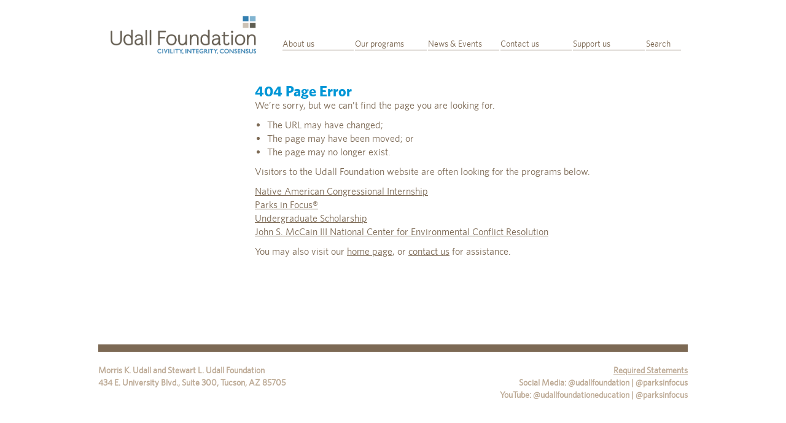

--- FILE ---
content_type: text/html; charset=utf-8
request_url: https://udall.gov/OurPrograms/NACInternship/NACInternship.aspx
body_size: 13094
content:


<!DOCTYPE html PUBLIC "-//W3C//DTD HTML 3.2//EN">

<html lang="en-US" xmlns="http://www.w3.org/1999/xhtml">
<head><meta charset="UTF-8" /><meta http-equiv="X-UA-Compatible" content="chrome=1" /><meta http-equiv="X-UA-Compatible" content="IE=edge" />

    <!--  Mobile Viewport Fix -->
    <meta name="viewport" content="width=device-width, initial-scale=1.0" />

    <!-- Place favicon.png in the root directory with main index file -->
    <link rel="shortcut icon" href="/favicon.png" />

    <!-- HTML5 shim and Respond.js IE8 support of HTML5 elements and media queries -->
    <!--[if lt IE 9]>
          <script src="https://oss.maxcdn.com/libs/html5shiv/3.7.0/html5shiv.js"></script>
          <script src="https://oss.maxcdn.com/libs/respond.js/1.3.0/respond.min.js"></script>
        <![endif]-->

    <script type="text/javascript" src="/js/jquery.min.js"></script>

    <!-- General Page Stylesheets -->
    <link rel="stylesheet" type="text/css" href="/css/bootstrap5.3.3.min.css" /><link rel="stylesheet" type="text/css" href="/css/styles.css" />

    <!-- Udall page style elements -->
    <link rel="stylesheet" type="text/css" href="/css/udall.css" />

    <!-- Link Meta -->
    <link rel="canonical" href="https://udall.gov/" /><link rel="shortlink" href="https://udall.gov/" />

    <!-- For RSS News Feed. Remove if no feed available. -->
    <!--<link rel="alternate" type="application/rss+xml" title="UDALL.GOV » Feed" href="http://udall.gov/feed/" />-->

    <!-- OpenTags (Facebook)-->
        <meta property="og:locale" content="en_US" /><meta property="og:title" content="Udall Foundation" /><meta property="og:type" content="website" /><meta property="og:url" content="https://udall.gov" /><meta property="og:image" content="/assets/udall-logo.png" /><meta property="og:site_name" content="Udall Foundation" /><meta property="og:description" content="Providing educational opportunities related to the environment and natural resources, Native American health care, and Native American tribal policy" />

    <!--
            ************************
            UDALL TO DO !!!!!!
            Content="" -> Needs to be set to a Real Facebook Administrator ID !
            ************************
            -->
        <meta property="fb:admins" content="1489134524" />

    <!-- Google Analytics -->
    <script type="text/javascript">
        var _gaq = _gaq || [];
        _gaq.push(['_setAccount', 'UA-7250920-1']);
        _gaq.push(['_setDomainName', 'udall.gov']);
        _gaq.push(['_trackPageview']);

        (function () {
            var ga = document.createElement('script'); ga.type = 'text/javascript'; ga.async = true;
            ga.src = ('https:' === document.location.protocol ? 'https://ssl' : 'http://www') + '.google-analytics.com/ga.js';
            var s = document.getElementsByTagName('script')[0]; s.parentNode.insertBefore(ga, s);
        })();
    </script>

    

    <script async type="text/javascript" src="https://dap.digitalgov.gov/Universal-Federated-Analytics-Min.js?agency=UDALL" id="_fed_an_ua_tag"></script>
<title>

</title></head>
<body id="ctl00_body" class="static" data-sidebar="404" data-mainmenu="404.aspx">
    <form name="aspnetForm" method="post" action="./NACInternship.aspx?404%3bhttps%3a%2f%2fudall.gov%3a443%2fOurPrograms%2fNACInternship%2fNACInternship.aspx" id="aspnetForm">
<div>
<input type="hidden" name="__VIEWSTATE" id="__VIEWSTATE" value="263n4K6ra09LwkNwCR8tmFqSeYrIMS70OutL/KEV7GdLxIjQnbzLacIL0RyDJIlyaOUDCKSqeXp/JzVW/6mnfGlQ07ZIPsqCiTgVNfdOm2ZCiv9uo8uNeedSwbXntCw36rCgi7Q3Uy4c9TeL0u4rjksYBPaqeEJLOoqL0Q6Vx/o=" />
</div>

<div>

	<input type="hidden" name="__VIEWSTATEGENERATOR" id="__VIEWSTATEGENERATOR" value="193A34DB" />
</div>
        


<!--
        ************************
        Main Header
         - For all pages
        ************************
        -->
<header>
    <nav class="navbar" role="navigation">
        <div class="container">
            <div class="row">
                <div class="col-xs-3">
                    <a href="/" class="brand">
                        <img src="/assets/udall-logo.png" width="250" /></a>
                </div>
                <!--
                        ************************
                        Top Navigation
                        ************************
                        -->
                <div class="col-xs-9 main-nav">
                    <ul class="list-unstyled">
                        <!--
                                ************************
                                Top Navigation
                                Menu Items
                                 - marked active dynamically using JS based on body data attributes set by serverside url parsing.
                                ************************
                                -->
                        <li class="col-xs-1">&nbsp;
                        </li>

                        <li id="nav-AboutUs" class="col-xs-2">
                            <a href="/AboutUs/AboutUs.aspx">About us</a>
                        </li>
                        <li id="nav-OurPrograms" class="col-xs-2">
                            <a href="/OurPrograms/OurPrograms.aspx">Our programs</a>
                        </li>
                        <li id="nav-News" class="col-xs-2">
                            <a href="/News/NewsAndEvents.aspx">News &amp; Events</a>
                        </li>
                        <li class="col-xs-2">
                            <a href="/AboutUs/ContactUs.aspx">Contact us</a>
                        </li>
                        <li class="col-xs-2">
                            <a href="/SupportUs/SupportUs.aspx">Support us</a>
                        </li>
                        <li class="col-xs-1">
                            <!--<a href="/AboutUs/Search.aspx">Search <img src="/assets/img/searchIcon4116.png" alt="Search the website." width="41" height="16" /></a>-->
                            <a href="/Search.aspx">Search</a>
                        </li>
                    </ul>
                    <!--
                        ************************
                        END: Top Navigation
                        ************************
                        -->
                </div>
            </div>
        </div>
    </nav>
</header>
<!--
        ************************
        END: Main Header
        ************************
        -->



        <!--
        ************************
        Page Content
        ************************
        -->
        <div id="page" class="main">
            
    <!-- Page Banner -->
    

    <!-- Page Container -->
    <section class="content">
        <div class="container">
            <div class="row">
                <div class="col-xs-3">
                </div>
                <div class="col-xs-9">
                    <div class="content-main">

                        <h2>404 Page Error</h2>
                        <p>
                            We’re sorry, but we can’t find the page you are looking for. 
                        </p>
                        <ul>
                            <li>The URL may have changed;</li>
                            <li>The page may have been moved; or</li>
                            <li>The page may no longer exist.</li>
                        </ul>
                        <p>
                            Visitors to the Udall Foundation website are often looking for the programs below.
                        </p>
                        <p>
                            <a href="/OurPrograms/Internship/Internship.aspx">Native American Congressional Internship</a><br />
                            <a href="/OurPrograms/ParksInFocus/ParksInFocus.aspx">Parks in Focus®</a><br />
                            <a href="/OurPrograms/Scholarship/Scholarship.aspx">Undergraduate Scholarship</a><br />
                            <a href="/OurPrograms/Institute/Institute.aspx">John S. McCain III National Center for Environmental Conflict Resolution</a>
                        </p>
                        <p>
                            You may also visit our <a href="/Default.aspx">home page</a>, or <a href="/AboutUs/ContactUs.aspx">
                                contact us</a> for assistance.
                        </p>
                    </div>
                </div>
            </div>
        </div>
    </section>

        </div>
        <!--
        ************************
        END: Page Content
        ************************
        -->

        

<!-- ************************ Main Footer - For all pages ************************ -->
<footer>
    <div class="container">
        <div class="row">
            <div class="col-xs-12">
                <!-- ************************ Added 2/11/2016, 20 year celebration update ************************ -->
                <div class="pull-right text-right hidden-xs">
                    <nav>
                        <ul style="list-style-type: none; font-weight: bold; padding: 0">
                            <li><a href="/AboutUs/RequiredStatements.aspx">Required Statements</a></li>
                            <li>Social Media: @udallfoundation  |  @parksinfocus</li>
                            <li>YouTube: @udallfoundationeducation  |  @parksinfocus</li>
                        </ul>
                    </nav>

                </div>
                <!-- ************************ End update ************************ -->
                <!-- Microformat Data enabling better location based search results -->
                <div class="microdata" itemscope itemtype="http://schema.org/Organization" style="font-weight: bold;">
                    <!-- Short Name hidden to allow for better search -->
                    <span itemprop="name" content="Udall Foundation" />
                    <!-- Full name marked as Legal Name -->
                    <span itemprop="legalName">Morris K. Udall and Stewart L. Udall Foundation</span>
                    <!-- Logo - Hidden Attribute -->
                    <span itemprop="logo" content="/assets/udall-logo.png" />
                    <!-- Tucson Office -->
                    <div itemprop="contactPoint" itemscope itemtype="http://schema.org/ContactPoint">
                        <span itemprop="name" content="Udall Foundation, Tucson Office" />
                        <span itemprop="telephone" content="520.306.8898" />
                    </div>
                    <div itemprop="address" itemscope itemtype="http://schema.org/PostalAddress">
                        <span itemprop="streetAddress">434 E. University Blvd., Suite 300</span>,
                               
                                <span itemprop="addressLocality">Tucson</span>, 
                               
                                <span itemprop="addressRegion">AZ</span>
                        <span itemprop="postalCode">85705</span>
                    </div>
                </div>
                <!-- END: Microdata -->
                <br />
                <!-- ************************ Added 2/11/2016, 20 year celebration update ************************ -->
                <div class="text-left visible-xs">
                    <br />
                    <nav>
                        <ul style="list-style-type: none; padding: 0">
                            <li><a href="/AboutUs/RequiredStatements.aspx">Required Statements</a></li>
                            <li>Social Media: @udallfoundation  |  @parksinfocus</li>
                            <li>YouTube: @udallfoundationeducation  |  @parksinfocus</li>
                        </ul>
                    </nav>
                </div>
                <!-- ************************ End update ************************ -->

            </div>
        </div>
    </div>
</footer>
<!-- ************************ END: Main Footer ************************ -->


        <!--
        ************************
        Page scripts for All Pages
         - Placed here to speed up page loading
        ************************
        -->
        <script type="text/javascript" src="/js/fastclick.js"></script>
        <script type="text/javascript" src="/js/bootstrap5.3.3.min.js"></script>
        <!--
        Include this if you want the slideshow swiping feature
        <script type="text/javascript" src="</js/hammer.min.js"></script>
        -->
        <script type="text/javascript" src="/js/main.js"></script>
        <script type="text/javascript" src="/js/audiovideo-lib.js"></script>
        <script type="text/javascript" src="/js/audiovideo.js"></script>
        <script type="text/javascript" src="/js/udall.js"></script>
        <!--
        ************************
        END: Page scripts
        ************************
        -->
    </form>
</body>
</html>


--- FILE ---
content_type: text/css
request_url: https://udall.gov/css/udall.css
body_size: 5286
content:
/* Float an image right, sized 50% width */
.imgFloatRight50p {
    margin: 0 0 5px 5px;
    width: 50%;
    background-position: top;
    background-size: cover;
    float: right;
    display: inline-block;
    height: 25%;
}

/* Float an image left, sized 50% width, 50% height  */
.imgFloatRight50x50 {
    margin: 0 0 5px 15px;
    width: 50%;
    background-position: top;
    background-size: cover;
    float: right;
    display: inline-block;
    height: 50%;
}

.imageWithCaption {
    width: 325px;
    margin: 0 0 5px 15px;
    float: right;
    display: inline-block;
}

    .imageWithCaption .image50 {
        background-position: top;
        background-size: cover;
        height: 50%;
    }

    .imageWithCaption .imageCaption {
        padding-top: 5px;
        font-size: x-small;
    }


/* Float an image left, sized 50% width, 75% height  */
.imgFloatRight50x75 {
    margin: 0 0 5px 15px;
    width: 50%;
    background-position: top;
    background-size: cover;
    float: right;
    display: inline-block;
    height: 75%;
}

.paymentMethods td {
    padding: 10px;
}

.contactInfo td {
    padding: 10px;
}

.bluebtn, form input[type="submit"], form input[type="button"] {
    background: #0096d6;
    border: 1px solid Transparent;
    color: #fff;
    padding: 8px 12px;
}

    .bluebtn:hover, .bluebtn:focus, form input[type="submit"]:hover, form input[type="submit"]:focus, form input[type="button"]:hover, form input[type="button"]:focus {
        background: #0096d6;
        color: #fff;
    }

    .bluebtn:active, form input[type="submit"]:active, form input[type="button"]:active {
        background: #bee3f3;
        color: #0096d6;
    }

.udall-table table {
    border: 1px solid #bca994;
}

    .udall-table table > tbody > tr:nth-child(odd) > td {
        background: #ede8e1;
    }

    .udall-table table > tbody > tr:nth-child(odd):active > td {
        background: #bee3f3;
        color: #0096d6;
    }

    .udall-table table thead tr, .udall-table table tbody tr {
        border-color: #bca994;
    }

        .udall-table table thead tr th, .udall-table table tbody tr th {
            font-size: 12px;
            border-color: #bca994;
            padding: 4px;
        }

        .udall-table table thead tr td, .udall-table table tbody tr td {
            font-size: 12px;
            border-color: #bca994;
            border-top-color: #bca994;
            padding: 4px;
        }

    .udall-table table table {
        border: none;
    }

        .udall-table table table tr:nth-child(odd) > td, .udall-table table table tr:nth-child(even) > td {
            background: #FFFFFF;
        }

.collapsed {
    cursor: pointer;
    padding-left: 20px;
    background: transparent url(/assets/img/i_expand.png) no-repeat left center;
}

.expanded {
    cursor: pointer;
    padding-left: 20px;
    background: transparent url(/assets/img/i_collapse.png) no-repeat left center;
}

dt {
    font-weight: normal;
}

.subscriptionTable {
    border: solid 1px #000000;
}

    .subscriptionTable th, .subscriptionTable td {
        padding: 5px;
    }

form input[type="submit"], form input[type="button"] {
    background: #0096d6;
    border: 1px solid Transparent;
    color: #fff;
    padding: 8px 12px;
}

    form input[type="submit"]:hover, form input[type="submit"]:focus, form input[type="button"]:hover, form input[type="button"]:focus {
        background: #0096d6;
        color: #fff;
    }

    form input[type="submit"]:active, form input[type="button"]:active {
        background: #bee3f3;
        color: #0096d6;
    }

form input[type="submit"]:disabled, form input[type="button"]:disabled {
    background: #DDDDDD;
}

/* =============== Udall Class - general styling changes =============== */
.udall h3 {
    margin-bottom: 4px;
}

.udall ul {
    list-style-type: none;
}

.udall li {
    margin-bottom: 12px;
}

    .udall li ul {
        padding: 9px 0px 0px 20px;
    }

.udall ul.noindent {
    margin: 0px;
    padding: 0px;
}

/* =============== End of Udall class =============== */

.blocks-page-medium .link-block {
    margin-bottom: 12px;
    display: block;
    text-decoration: none;
}

.blocks-page-medium .banner {
    height: 200px;
}

.blocks-page-medium .caption {
    text-decoration: none;
}

.photoCaption {
    margin-top: 0px;
    padding-top: 0px;
    font-size: 12px;
    position: relative;
    top: -10px;
}

.blocks-page-verysmall .link-block {
    margin-bottom: 12px;
    display: block;
    text-decoration: none;
}

.blocks-page-verysmall .banner {
    height: 100px;
}

.blocks-page-verysmall .caption {
    text-decoration: none;
}

.filterDescription {
    font-size: 11px;
    background: #DDD1D9;
    border: solid 1px #B584AD;
    padding: 3px;
    margin-bottom: 10px;
}

.warn {
    border: solid 3px #FF0000;
    color: #FF0000;
    padding: 15px;
    font-weight: 600;
    margin-top: 25px;
}

.banner-tall .mainPageCaption {
    font-size: 24px;
}

.smallIndented {
    margin-left: 20px;
    font-size: 80%;
}

.smallCaption {
    font-size: 14px;
}

.innerTrainingTable {
    width: 100%;
    
}

.trainingQuote {
    color: #0096d6;
    margin-left: 30px;
    padding-left: 10px;
    border-left: solid 2px #0096d6;
}

.vert-Bio-Image {
    /*display: inline;*/
    float: right;
    margin-left: 20px;
    margin-bottom: 20px;
}

footer .list-inline li {
    vertical-align: middle;
}

--- FILE ---
content_type: application/javascript
request_url: https://udall.gov/js/main.js
body_size: 728
content:
(function(){

    var Udall = {
        
        init : function(){
            this.sidebar = $("body").data("sidebar");
            this.mainMenulink = 'nav-' + $("body").data("mainmenu");

            this.markActiveNav(this.sidebar );
            this.markActiveNav(this.mainMenulink );

            console.log("firing it up!");

            if ($('.legacy-navbar')) {
                this.mobileNav();
            }
        },

        markActiveNav : function(targetId){
            var target = document.getElementById(targetId);
            if (target) {
                console.log('we have a match for', targetId);
                $(target).addClass("active");
            } else {
                console.log("no nav match for", targetId);
            }
        },

        mobileNav: function () {
            console.log('mobile nav enabled');
            $(document).on('touchstart', '.navbar-toggle', function (e) {
                console.log("toggle nav");
                $('.nav-list').toggleClass('show');
                $('body').toggleClass('nav-visible');
            });
        }

    };

    Udall.init();
})();